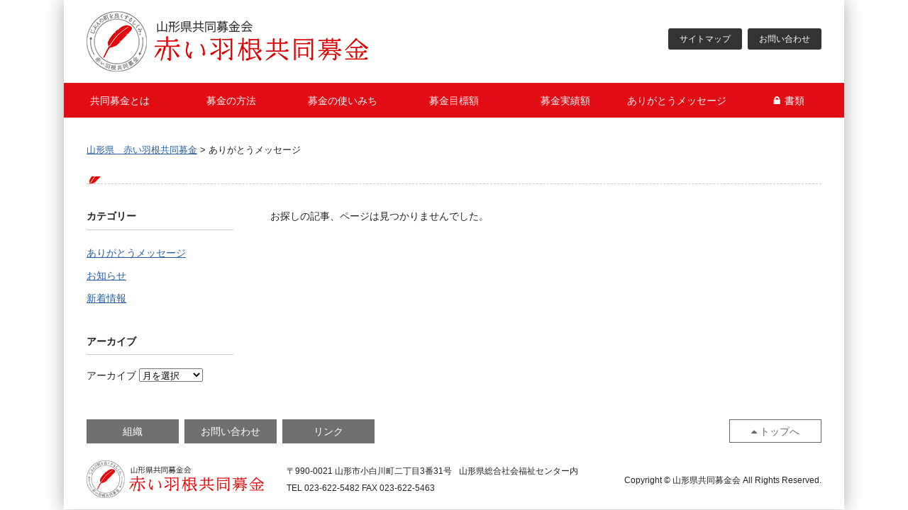

--- FILE ---
content_type: text/html; charset=UTF-8
request_url: http://akaihane-yamagata.jp/category/message?post_type=attachment
body_size: 23469
content:
<!doctype html>
<html lang="ja"
	prefix="og: https://ogp.me/ns#" >
<head>
<meta charset="UTF-8" />
<meta name="viewport" content="width=device-width, initial-scale=1">

<link rel="stylesheet" type="text/css" media="all" href="http://akaihane-yamagata.jp/hp/wp-content/themes/themes/style.css?20260117-1700" />

<link rel="stylesheet" href="https://maxcdn.bootstrapcdn.com/font-awesome/4.3.0/css/font-awesome.min.css">

		<!-- All in One SEO 4.1.4.5 -->
		<title>ありがとうメッセージ | 山形県 赤い羽根共同募金</title>
		<meta name="robots" content="noindex, max-snippet:-1, max-image-preview:large, max-video-preview:-1" />
		<link rel="canonical" href="http://akaihane-yamagata.jp/category/message" />
		<script type="application/ld+json" class="aioseo-schema">
			{"@context":"https:\/\/schema.org","@graph":[{"@type":"WebSite","@id":"http:\/\/akaihane-yamagata.jp\/#website","url":"http:\/\/akaihane-yamagata.jp\/","name":"\u5c71\u5f62\u770c\u3000\u8d64\u3044\u7fbd\u6839\u5171\u540c\u52df\u91d1","inLanguage":"ja","publisher":{"@id":"http:\/\/akaihane-yamagata.jp\/#organization"}},{"@type":"Organization","@id":"http:\/\/akaihane-yamagata.jp\/#organization","name":"\u5c71\u5f62\u770c\u3000\u8d64\u3044\u7fbd\u6839\u5171\u540c\u52df\u91d1","url":"http:\/\/akaihane-yamagata.jp\/"},{"@type":"BreadcrumbList","@id":"http:\/\/akaihane-yamagata.jp\/category\/message\/#breadcrumblist","itemListElement":[{"@type":"ListItem","@id":"http:\/\/akaihane-yamagata.jp\/#listItem","position":1,"item":{"@type":"WebPage","@id":"http:\/\/akaihane-yamagata.jp\/","name":"\u30db\u30fc\u30e0","description":"\u8d64\u3044\u7fbd\u6839\u5171\u540c\u52df\u91d1\u306f\u3001\u300c\u3058\u3076\u3093\u306e\u753a\u3092\u826f\u304f\u3059\u308b\u3057\u304f\u307f\u300d\u3068\u3057\u3066\u3001\u5c71\u5f62\u770c\u306b\u4f4f\u3080\u5168\u3066\u306e\u65b9\u304c\u3001\u4f4f\u307f\u306a\u308c\u305f\u5730\u57df\u3067\u5b89\u5fc3\u3057\u3066\u66ae\u3089\u305b\u308b\u3088\u3046\u306b\u3001\u304a\u5e74\u5bc4\u308a\u3084\u969c\u304c\u3044\u8005\u3001\u5b50\u80b2\u3066\u652f\u63f4\u306a\u3069\u3001\u3055\u307e\u3056\u307e\u306a\u5730\u57df\u798f\u7949\u306e\u8ab2\u984c\u89e3\u6c7a\u306b\u53d6\u308a\u7d44\u3080\u6c11\u9593\u56e3\u4f53\u306e\u6d3b\u52d5\u3084\u3001\u5927\u898f\u6a21\u707d\u5bb3\u6642\u306e\u30dc\u30e9\u30f3\u30c6\u30a3\u30a2\u6d3b\u52d5\u652f\u63f4\u306e\u305f\u3081\u306b\u4f7f\u308f\u308c\u307e\u3059\u3002\u5bc4\u4ed8\u306f\u8ab0\u3067\u3082\u6c17\u8efd\u306b\u53c2\u52a0\u3067\u304d\u308b\u30dc\u30e9\u30f3\u30c6\u30a3\u30a2\u6d3b\u52d5\u3067\u3059\u3002\u305c\u3072\u3001\u7686\u69d8\u306e\u3054\u5354\u529b\u3068\u3054\u652f\u63f4\u3092\u304a\u9858\u3044\u3044\u305f\u3057\u307e\u3059\u3002","url":"http:\/\/akaihane-yamagata.jp\/"},"nextItem":"http:\/\/akaihane-yamagata.jp\/category\/message#listItem"},{"@type":"ListItem","@id":"http:\/\/akaihane-yamagata.jp\/category\/message#listItem","position":2,"item":{"@type":"WebPage","@id":"http:\/\/akaihane-yamagata.jp\/category\/message","name":"\u3042\u308a\u304c\u3068\u3046\u30e1\u30c3\u30bb\u30fc\u30b8","url":"http:\/\/akaihane-yamagata.jp\/category\/message"},"previousItem":"http:\/\/akaihane-yamagata.jp\/#listItem"}]},{"@type":"CollectionPage","@id":"http:\/\/akaihane-yamagata.jp\/category\/message\/#collectionpage","url":"http:\/\/akaihane-yamagata.jp\/category\/message\/","name":"\u3042\u308a\u304c\u3068\u3046\u30e1\u30c3\u30bb\u30fc\u30b8 | \u5c71\u5f62\u770c \u8d64\u3044\u7fbd\u6839\u5171\u540c\u52df\u91d1","inLanguage":"ja","isPartOf":{"@id":"http:\/\/akaihane-yamagata.jp\/#website"},"breadcrumb":{"@id":"http:\/\/akaihane-yamagata.jp\/category\/message\/#breadcrumblist"}}]}
		</script>
		<!-- All in One SEO -->

<link rel='dns-prefetch' href='//s.w.org' />
<link rel="alternate" type="application/rss+xml" title="山形県　赤い羽根共同募金 &raquo; ありがとうメッセージ カテゴリーのフィード" href="http://akaihane-yamagata.jp/category/message/feed" />
	<style type="text/css">
	.wp-pagenavi{float:left !important; }
	</style>
  <link rel='stylesheet' id='responsive-lightbox-nivo-css'  href='http://akaihane-yamagata.jp/hp/wp-content/plugins/responsive-lightbox/assets/nivo/nivo-lightbox.min.css?ver=2.0.5' type='text/css' media='all' />
<link rel='stylesheet' id='responsive-lightbox-nivo-default-css'  href='http://akaihane-yamagata.jp/hp/wp-content/plugins/responsive-lightbox/assets/nivo/themes/default/default.css?ver=2.0.5' type='text/css' media='all' />
<link rel='stylesheet' id='hamburger.css-css'  href='http://akaihane-yamagata.jp/hp/wp-content/plugins/wp-responsive-menu/css/wpr-hamburger.css?ver=1.0' type='text/css' media='all' />
<link rel='stylesheet' id='wprmenu.css-css'  href='http://akaihane-yamagata.jp/hp/wp-content/plugins/wp-responsive-menu/css/wprmenu.css?ver=1.0' type='text/css' media='all' />
<style id='wprmenu.css-inline-css' type='text/css'>
@media only screen and ( max-width: 768px ) {
				#mg-wprm-wrap ul li {
					border-top: solid 1px rgba(255,255,255,0.05);
					border-bottom: solid 1px rgba(255,255,255,0.05);
				}
				
				#wprmenu_bar {
					background-color: #C92C2C;
				}
			
				html body div#mg-wprm-wrap .wpr_submit .icon.icon-search {
					color: #FFFFFF;
				}
				#wprmenu_bar .menu_title, #wprmenu_bar .wprmenu_icon_menu {
					color: #FFFFFF;
				}
				#wprmenu_bar .menu_title {
					font-size: 20px;
					font-weight: normal;
				}
				#mg-wprm-wrap li.menu-item a {
					font-size: 15px;
					text-transform: uppercase;
					font-weight: bold;
				}
				#mg-wprm-wrap li.menu-item-has-children ul.sub-menu a {
					font-size: 15px;
					text-transform: uppercase;
					font-weight: normal;
				}
				#mg-wprm-wrap li.current-menu-item > a {
					background: #d53f3f;
				}
				#mg-wprm-wrap li.current-menu-item > a,
				#mg-wprm-wrap li.current-menu-item span.wprmenu_icon{
					color: #FFFFFF !important;
				}
				#mg-wprm-wrap {
					background-color: #c82d2d;
				}
				.cbp-spmenu-push-toright {
					left: 80% ;
				}
				.cbp-spmenu-push-toright .mm-slideout {
					left:80% ;
				}
				.cbp-spmenu-push-toleft {
					left: -80% ;
				}
				#mg-wprm-wrap.cbp-spmenu-right,
				#mg-wprm-wrap.cbp-spmenu-left,
				#mg-wprm-wrap.cbp-spmenu-right.custom,
				#mg-wprm-wrap.cbp-spmenu-left.custom,
				.cbp-spmenu-vertical {
					width: 80%;
					max-width: 400px;
				}
				#mg-wprm-wrap ul#wprmenu_menu_ul li.menu-item a,
				div#mg-wprm-wrap ul li span.wprmenu_icon {
					color: #FFFFFF !important;
				}
				#mg-wprm-wrap ul#wprmenu_menu_ul li.menu-item a:hover {
					background: #828282;
					color: #FFFFFF !important;
				}
				div#mg-wprm-wrap ul>li:hover>span.wprmenu_icon {
					color: #FFFFFF !important;
				}
				.wprmenu_bar .hamburger-inner, .wprmenu_bar .hamburger-inner::before, .wprmenu_bar .hamburger-inner::after {
					background: #ffffff;
				}
				.wprmenu_bar .hamburger:hover .hamburger-inner, .wprmenu_bar .hamburger:hover .hamburger-inner::before,
			 .wprmenu_bar .hamburger:hover .hamburger-inner::after {
				background: #ffffff;
				}
			div.wprmenu_bar div.hamburger{padding-right: 6px !important;}
				#wprmenu_menu.left {
					width:80%;
					left: -80%;
					right: auto;
				}
				#wprmenu_menu.right {
					width:80%;
					right: -80%;
					left: auto;
				}
			
					.wprmenu_bar .hamburger {
						float: left;
					}
					.wprmenu_bar #custom_menu_icon.hamburger {
						top: 0px;
						left: 0px;
						float: left !important;
						background-color: #CCCCCC;
					}
				.custMenu #custom_menu_icon {
				display: block;
			}html { padding-top: 42px !important; }#wprmenu_bar,#mg-wprm-wrap { display: block; }
			div#wpadminbar { position: fixed; }}
</style>
<link rel='stylesheet' id='wpr_icons-css'  href='http://akaihane-yamagata.jp/hp/wp-content/plugins/wp-responsive-menu/inc/icons/style.css?ver=1.0' type='text/css' media='all' />
<link rel='stylesheet' id='wp-v-icons-css-css'  href='http://akaihane-yamagata.jp/hp/wp-content/plugins/wp-visual-icon-fonts/css/wpvi-fa4.css?ver=4.9.26' type='text/css' media='all' />
<link rel='stylesheet' id='mimetypes-link-icons-css'  href='http://akaihane-yamagata.jp/hp/wp-content/plugins/mimetypes-link-icons/css/style.php?cssvars=bXRsaV9oZWlnaHQ9MTYmbXRsaV9pbWFnZV90eXBlPXBuZyZtdGxpX2xlZnRvcnJpZ2h0PWxlZnQ&#038;ver=3.0' type='text/css' media='all' />
<link rel='stylesheet' id='wp-pagenavi-style-css'  href='http://akaihane-yamagata.jp/hp/wp-content/plugins/wp-pagenavi-style/css/css3_red.css?ver=1.0' type='text/css' media='all' />
<script type='text/javascript' src='http://akaihane-yamagata.jp/hp/wp-includes/js/jquery/jquery.js?ver=1.12.4'></script>
<script type='text/javascript' src='http://akaihane-yamagata.jp/hp/wp-includes/js/jquery/jquery-migrate.min.js?ver=1.4.1'></script>
<script type='text/javascript' src='http://akaihane-yamagata.jp/hp/wp-content/plugins/responsive-lightbox/assets/nivo/nivo-lightbox.min.js?ver=2.0.5'></script>
<script type='text/javascript' src='http://akaihane-yamagata.jp/hp/wp-content/plugins/responsive-lightbox/assets/infinitescroll/infinite-scroll.pkgd.min.js?ver=4.9.26'></script>
<script type='text/javascript'>
/* <![CDATA[ */
var rlArgs = {"script":"nivo","selector":"lightbox","customEvents":"","activeGalleries":"1","effect":"fade","clickOverlayToClose":"1","keyboardNav":"1","errorMessage":"The requested content cannot be loaded. Please try again later.","woocommerce_gallery":"0","ajaxurl":"http:\/\/akaihane-yamagata.jp\/hp\/wp-admin\/admin-ajax.php","nonce":"74160553c2"};
/* ]]> */
</script>
<script type='text/javascript' src='http://akaihane-yamagata.jp/hp/wp-content/plugins/responsive-lightbox/js/front.js?ver=2.0.5'></script>
<script type='text/javascript' src='http://akaihane-yamagata.jp/hp/wp-content/plugins/wp-responsive-menu/js/modernizr.custom.js?ver=1.0'></script>
<script type='text/javascript' src='http://akaihane-yamagata.jp/hp/wp-content/plugins/wp-responsive-menu/js/jquery.touchSwipe.min.js?ver=1.0'></script>
<script type='text/javascript'>
/* <![CDATA[ */
var wprmenu = {"zooming":"no","from_width":"768","push_width":"400","menu_width":"80","parent_click":"yes","swipe":"yes"};
/* ]]> */
</script>
<script type='text/javascript' src='http://akaihane-yamagata.jp/hp/wp-content/plugins/wp-responsive-menu/js/wprmenu.js?ver=1.0'></script>
<link rel='https://api.w.org/' href='http://akaihane-yamagata.jp/wp-json/' />
<link rel="EditURI" type="application/rsd+xml" title="RSD" href="http://akaihane-yamagata.jp/hp/xmlrpc.php?rsd" />
<link rel="wlwmanifest" type="application/wlwmanifest+xml" href="http://akaihane-yamagata.jp/hp/wp-includes/wlwmanifest.xml" /> 
<meta name="generator" content="WordPress 4.9.26" />
	<style type="text/css">
	 .wp-pagenavi
	{
		font-size:12px !important;
	}
	</style>
	</head>

<body>
<article class="container">
<header>
<h1><a href="http://akaihane-yamagata.jp/"><img src="http://akaihane-yamagata.jp/hp/wp-content/themes/themes/images/logo.png" alt="山形県共同募金会　赤い羽根共同募金"/></a></h1>

 <ul class="flex_01"><li id="menu-item-93" class="menu-item menu-item-type-post_type menu-item-object-page menu-item-93"><a href="http://akaihane-yamagata.jp/sitemap">サイトマップ</a></li>
<li id="menu-item-97" class="menu-item menu-item-type-post_type menu-item-object-page menu-item-97"><a href="http://akaihane-yamagata.jp/contact">お問い合わせ</a></li>
</ul></header>

<nav class="mainnav">
 <ul id="fade" class="dropmenu"><li id="menu-item-78" class="menu-item menu-item-type-post_type menu-item-object-page menu-item-78"><a href="http://akaihane-yamagata.jp/communitydonation">共同募金とは</a></li>
<li id="menu-item-79" class="menu-item menu-item-type-post_type menu-item-object-page menu-item-has-children menu-item-79"><a href="http://akaihane-yamagata.jp/method">募金の方法</a>
<ul class="sub-menu">
	<li id="menu-item-80" class="menu-item menu-item-type-post_type menu-item-object-page menu-item-80"><a href="http://akaihane-yamagata.jp/method/type">募金の種類</a></li>
	<li id="menu-item-81" class="menu-item menu-item-type-post_type menu-item-object-page menu-item-81"><a href="http://akaihane-yamagata.jp/method/taxsystem">税制優遇</a></li>
	<li id="menu-item-82" class="menu-item menu-item-type-post_type menu-item-object-page menu-item-82"><a href="http://akaihane-yamagata.jp/method/awards">表彰、感謝状</a></li>
	<li id="menu-item-644" class="menu-item menu-item-type-post_type menu-item-object-page menu-item-644"><a href="http://akaihane-yamagata.jp/method/donation">受配者指定寄付金</a></li>
</ul>
</li>
<li id="menu-item-84" class="menu-item menu-item-type-post_type menu-item-object-page menu-item-84"><a href="http://akaihane-yamagata.jp/use">募金の使いみち</a></li>
<li id="menu-item-85" class="menu-item menu-item-type-post_type menu-item-object-page menu-item-85"><a href="http://akaihane-yamagata.jp/goal">募金目標額</a></li>
<li id="menu-item-86" class="menu-item menu-item-type-post_type menu-item-object-page menu-item-86"><a href="http://akaihane-yamagata.jp/performance">募金実績額</a></li>
<li id="menu-item-145" class="menu-item menu-item-type-taxonomy menu-item-object-category current-menu-item menu-item-145"><a href="http://akaihane-yamagata.jp/category/message">ありがとうメッセージ</a></li>
<li id="menu-item-1143" class="menu-item menu-item-type-post_type menu-item-object-page menu-item-1143"><a href="http://akaihane-yamagata.jp/document">🔒 書類</a></li>
</ul></nav>
<div id="page" class="ordinal ">
<div class="breadcrumbs">
    <!-- Breadcrumb NavXT 6.2.0 -->
<span property="itemListElement" typeof="ListItem"><a property="item" typeof="WebPage" title="Go to 山形県　赤い羽根共同募金." href="http://akaihane-yamagata.jp" class="home"><span property="name">山形県　赤い羽根共同募金</span></a><meta property="position" content="1"></span> &gt; ありがとうメッセージ</div>
<h2></h2>
<div class="ord">
<aside><div class="widget"><h4 class="title">カテゴリー</h4>		<ul>
	<li class="cat-item cat-item-6 current-cat"><a href="http://akaihane-yamagata.jp/category/message" >ありがとうメッセージ</a>
</li>
	<li class="cat-item cat-item-7"><a href="http://akaihane-yamagata.jp/category/information" >お知らせ</a>
</li>
	<li class="cat-item cat-item-1"><a href="http://akaihane-yamagata.jp/category/news" >新着情報</a>
</li>
		</ul>
</div><div class="widget"><h4 class="title">アーカイブ</h4>		<label class="screen-reader-text" for="archives-dropdown-2">アーカイブ</label>
		<select id="archives-dropdown-2" name="archive-dropdown" onchange='document.location.href=this.options[this.selectedIndex].value;'>
			
			<option value="">月を選択</option>
				<option value='http://akaihane-yamagata.jp/2025/12'> 2025年12月 </option>
	<option value='http://akaihane-yamagata.jp/2025/11'> 2025年11月 </option>
	<option value='http://akaihane-yamagata.jp/2025/09'> 2025年9月 </option>
	<option value='http://akaihane-yamagata.jp/2025/08'> 2025年8月 </option>
	<option value='http://akaihane-yamagata.jp/2025/03'> 2025年3月 </option>
	<option value='http://akaihane-yamagata.jp/2024/12'> 2024年12月 </option>
	<option value='http://akaihane-yamagata.jp/2024/10'> 2024年10月 </option>
	<option value='http://akaihane-yamagata.jp/2024/08'> 2024年8月 </option>
	<option value='http://akaihane-yamagata.jp/2024/07'> 2024年7月 </option>
	<option value='http://akaihane-yamagata.jp/2024/06'> 2024年6月 </option>
	<option value='http://akaihane-yamagata.jp/2024/03'> 2024年3月 </option>
	<option value='http://akaihane-yamagata.jp/2024/02'> 2024年2月 </option>
	<option value='http://akaihane-yamagata.jp/2023/10'> 2023年10月 </option>
	<option value='http://akaihane-yamagata.jp/2023/09'> 2023年9月 </option>
	<option value='http://akaihane-yamagata.jp/2023/08'> 2023年8月 </option>
	<option value='http://akaihane-yamagata.jp/2023/03'> 2023年3月 </option>
	<option value='http://akaihane-yamagata.jp/2023/01'> 2023年1月 </option>
	<option value='http://akaihane-yamagata.jp/2022/12'> 2022年12月 </option>
	<option value='http://akaihane-yamagata.jp/2022/10'> 2022年10月 </option>
	<option value='http://akaihane-yamagata.jp/2022/09'> 2022年9月 </option>
	<option value='http://akaihane-yamagata.jp/2022/08'> 2022年8月 </option>
	<option value='http://akaihane-yamagata.jp/2022/06'> 2022年6月 </option>
	<option value='http://akaihane-yamagata.jp/2022/05'> 2022年5月 </option>
	<option value='http://akaihane-yamagata.jp/2022/04'> 2022年4月 </option>
	<option value='http://akaihane-yamagata.jp/2022/03'> 2022年3月 </option>
	<option value='http://akaihane-yamagata.jp/2022/01'> 2022年1月 </option>
	<option value='http://akaihane-yamagata.jp/2021/12'> 2021年12月 </option>
	<option value='http://akaihane-yamagata.jp/2021/08'> 2021年8月 </option>
	<option value='http://akaihane-yamagata.jp/2021/07'> 2021年7月 </option>
	<option value='http://akaihane-yamagata.jp/2021/05'> 2021年5月 </option>
	<option value='http://akaihane-yamagata.jp/2021/04'> 2021年4月 </option>
	<option value='http://akaihane-yamagata.jp/2021/03'> 2021年3月 </option>
	<option value='http://akaihane-yamagata.jp/2021/01'> 2021年1月 </option>
	<option value='http://akaihane-yamagata.jp/2020/12'> 2020年12月 </option>
	<option value='http://akaihane-yamagata.jp/2020/10'> 2020年10月 </option>
	<option value='http://akaihane-yamagata.jp/2020/09'> 2020年9月 </option>
	<option value='http://akaihane-yamagata.jp/2020/08'> 2020年8月 </option>
	<option value='http://akaihane-yamagata.jp/2020/06'> 2020年6月 </option>
	<option value='http://akaihane-yamagata.jp/2020/05'> 2020年5月 </option>
	<option value='http://akaihane-yamagata.jp/2020/04'> 2020年4月 </option>
	<option value='http://akaihane-yamagata.jp/2020/03'> 2020年3月 </option>
	<option value='http://akaihane-yamagata.jp/2020/01'> 2020年1月 </option>
	<option value='http://akaihane-yamagata.jp/2019/09'> 2019年9月 </option>
	<option value='http://akaihane-yamagata.jp/2019/07'> 2019年7月 </option>
	<option value='http://akaihane-yamagata.jp/2019/06'> 2019年6月 </option>
	<option value='http://akaihane-yamagata.jp/2019/04'> 2019年4月 </option>
	<option value='http://akaihane-yamagata.jp/2019/02'> 2019年2月 </option>
	<option value='http://akaihane-yamagata.jp/2018/12'> 2018年12月 </option>
	<option value='http://akaihane-yamagata.jp/2018/10'> 2018年10月 </option>
	<option value='http://akaihane-yamagata.jp/2018/09'> 2018年9月 </option>
	<option value='http://akaihane-yamagata.jp/2018/07'> 2018年7月 </option>
	<option value='http://akaihane-yamagata.jp/2018/05'> 2018年5月 </option>
	<option value='http://akaihane-yamagata.jp/2017/11'> 2017年11月 </option>

		</select>
		</div></aside>
<div id="main">
<dl class="cate_post">
お探しの記事、ページは見つかりませんでした。</dl>
<div class="num"></div>
</div>
</div>
</div>
<footer class="wrapper">
<nav>

 <ul class="flex_01"><li id="menu-item-118" class="menu-item menu-item-type-post_type menu-item-object-page menu-item-118"><a href="http://akaihane-yamagata.jp/organization">組織</a></li>
<li id="menu-item-120" class="menu-item menu-item-type-post_type menu-item-object-page menu-item-120"><a href="http://akaihane-yamagata.jp/contact">お問い合わせ</a></li>
<li id="menu-item-119" class="menu-item menu-item-type-post_type menu-item-object-page menu-item-119"><a href="http://akaihane-yamagata.jp/link">リンク</a></li>
</ul><div class="pagetop"><a href="#">トップへ</a></div>
</nav>
<div class="bottom">
<img src="http://akaihane-yamagata.jp/hp/wp-content/themes/themes/images/logo.png" alt="山形県共同募金会　赤い羽根共同募金"/>
<ul class="ft_ad">
<li>〒990-0021  山形市小白川町二丁目3番31号<span>山形県総合社会福祉センター内</span></li>
<li>TEL 023-622-5482 FAX 023-622-5463</li>
</ul>
<div class="copy">Copyright &copy; 山形県共同募金会 All Rights Reserved.</div>
</div>
</footer>
</article>
				<div id="wprmenu_bar" class="wprmenu_bar bodyslide left">
					<div class="hamburger hamburger--slider">
  						<span class="hamburger-box">
    						<span class="hamburger-inner"></span>
  						</span>
					</div>
					<div class="menu_title">
														<a href="http://akaihane-yamagata.jp">メニュー</a>
																		</div>
				</div>
			
			<div class="cbp-spmenu cbp-spmenu-vertical cbp-spmenu-left default " id="mg-wprm-wrap">
								<ul id="wprmenu_menu_ul">
					<li id="menu-item-179" class="menu-item menu-item-type-custom menu-item-object-custom menu-item-home menu-item-179"><a href="http://akaihane-yamagata.jp/">ホーム</a></li>
<li id="menu-item-180" class="menu-item menu-item-type-post_type menu-item-object-page menu-item-180"><a href="http://akaihane-yamagata.jp/communitydonation">共同募金とは</a></li>
<li id="menu-item-198" class="menu-item menu-item-type-custom menu-item-object-custom menu-item-has-children menu-item-198"><a href="#">募金方法</a>
<ul class="sub-menu">
	<li id="menu-item-197" class="menu-item menu-item-type-post_type menu-item-object-page menu-item-197"><a href="http://akaihane-yamagata.jp/method">募金の方法</a></li>
	<li id="menu-item-182" class="menu-item menu-item-type-post_type menu-item-object-page menu-item-182"><a href="http://akaihane-yamagata.jp/method/type">募金の種類</a></li>
	<li id="menu-item-183" class="menu-item menu-item-type-post_type menu-item-object-page menu-item-183"><a href="http://akaihane-yamagata.jp/method/taxsystem">税制優遇</a></li>
	<li id="menu-item-184" class="menu-item menu-item-type-post_type menu-item-object-page menu-item-184"><a href="http://akaihane-yamagata.jp/method/awards">表彰、感謝状</a></li>
</ul>
</li>
<li id="menu-item-186" class="menu-item menu-item-type-post_type menu-item-object-page menu-item-186"><a href="http://akaihane-yamagata.jp/use">募金の使いみち</a></li>
<li id="menu-item-187" class="menu-item menu-item-type-post_type menu-item-object-page menu-item-187"><a href="http://akaihane-yamagata.jp/goal">募金目標額</a></li>
<li id="menu-item-188" class="menu-item menu-item-type-post_type menu-item-object-page menu-item-188"><a href="http://akaihane-yamagata.jp/performance">募金実績額</a></li>
<li id="menu-item-196" class="menu-item menu-item-type-taxonomy menu-item-object-category current-menu-item menu-item-196"><a href="http://akaihane-yamagata.jp/category/message">ありがとうメッセージ</a></li>
<li id="menu-item-1144" class="menu-item menu-item-type-post_type menu-item-object-page menu-item-1144"><a href="http://akaihane-yamagata.jp/document">🔒 書類</a></li>
<li id="menu-item-194" class="menu-item menu-item-type-post_type menu-item-object-page menu-item-194"><a href="http://akaihane-yamagata.jp/sitemap">サイトマップ</a></li>
																
				</ul>
			</div>
			<script type='text/javascript'>
/* <![CDATA[ */
var i18n_mtli = {"hidethings":"1","enable_async":"","enable_async_debug":"","avoid_selector":".wp-caption"};
/* ]]> */
</script>
<script type='text/javascript' src='http://akaihane-yamagata.jp/hp/wp-content/plugins/mimetypes-link-icons/js/mtli-str-replace.min.js?ver=3.1.0'></script>
<script type='text/javascript' src='http://akaihane-yamagata.jp/hp/wp-includes/js/wp-embed.min.js?ver=4.9.26'></script>
</body>
</html>

--- FILE ---
content_type: text/css
request_url: http://akaihane-yamagata.jp/hp/wp-content/themes/themes/style.css?20260117-1700
body_size: 19391
content:
/*
 Theme Name: akaihane yamagata
 Theme URI: #
 Description: akaihane yamagata
 Author: akaihane yamagata
 Author URI: #
 */
body {
	font-family: "ヒラギノ角ゴ Pro W3", "Hiragino Kaku Gothic Pro", "メイリオ", Meiryo, Osaka, "ＭＳ Ｐゴシック", "MS PGothic", sans-serif;
	margin: 0;
	padding: 0;
	font-size: 0.9rem;
	background-color: #fff;
	color: #222;
	line-height: 1.5rem;
}
html, body, div, span, h1, h2, h3, h4, h5, h6,p, blockquote, address, em, img, dl, dt, dd, ol, ul, li, figure, fieldset, form, label, legend, table, caption, tbody, tfoot, thead, article, aside, footer, header, menu, nav, section, summary, address {
padding: 0;
margin: 0;
border: 0;
outline: 0;
}
*{
box-sizing : border-box;
}
h1, h2, h3, h4, h5, h6 {
font-weight: normal;
}
ol, ul {
list-style: none;
}
img {
max-width: 100%;
height: auto;
vertical-align: bottom;
}
a {
text-decoration: none;
color: #444;
opacity: 1;
transition: 0.1s linear;
outline:none;
}
a:hover {
color:#999;
}
a img {
opacity: 1;
-webkit-transition: opacity 0.1s linear;
-webkit-transform-origin: 50% 50%;
}
a img:hover {
opacity: 0.8;
filter: alpha(opacity=80);
}
p {
margin-bottom: 1rem;
}
table {
border-collapse: collapse;
}
td,th {
	padding: .5rem;
	border: 1px solid #cccccc;
}
article {
padding-top: 1rem;
overflow: hidden;
}
#top_contents,#page {
margin: 2rem 0 0;
padding: 0 2rem;
line-height: 1.7rem;
}
.container {
	width: 100%;
	max-width: 1100px;
	margin: 0 auto;
	overflow: hidden;
	-webkit-box-shadow: 0px 0px 25px #ABABAB;
	box-shadow: 0px 0px 25px #ABABAB;
}
.wrapper {
	width: 100%;
	max-width: 1100px;
	margin-left: auto;
	overflow: hidden;
}

.flex_01 {
display: -webkit-flex;
display: flex;
}
.flex_02 {
display:-webkit-box;/*--- Androidブラウザ用 ---*/
display:-ms-flexbox;/*--- IE10 ---*/
display: -webkit-flex;/*--- safari（PC）用 ---*/
display:flex;
-webkit-box-pack:justify;/*--- Androidブラウザ用 ---*/
-ms-flex-pack:justify;/*--- IE10 ---*/
-webkit-justify-content:space-between;/*--- safari（PC）用 ---*/
justify-content:space-between;
}
.breadcrumbs {
overflow: hidden;
margin-bottom: 1.5rem;
font-size: .8rem;
display: table;
}
.breadcrumbs li {
margin-right: .5rem;
display: inline-table;
}
#page a{
	color: #2760A4;
	text-decoration: underline;
}
#page a:hover {
color: #E20C14;
}

.breadcrumbs li a:hover {
color: #E20C14;
}
#page h2 {
margin-bottom: 2rem;
	padding: .3rem 0 .3rem 2rem;
	font-weight: bold;
	color: #444;
	background-image: url(images/h2_bg.png);
	background-position: left center;
	background-repeat: no-repeat;
	border-bottom: 1px dashed #ccc;
}
#page h3 {
	margin: 1.5rem 0 1rem;
	padding: .5rem 0 .5rem .8rem;
	font-size: 1rem;
	font-weight: bold;
	color: #444;
	border-left: 8px solid #E20C14;
	border-bottom: 1px solid #ccc;
	background-image: -webkit-linear-gradient(270deg,rgba(255,255,255,1.00) 5.70%,rgba(225,225,225,1.00) 100%);
	background-image: -moz-linear-gradient(270deg,rgba(255,255,255,1.00) 5.70%,rgba(225,225,225,1.00) 100%);
	background-image: -o-linear-gradient(270deg,rgba(255,255,255,1.00) 5.70%,rgba(225,225,225,1.00) 100%);
	background-image: linear-gradient(180deg,rgba(255,255,255,1.00) 5.70%,rgba(225,225,225,1.00) 100%);
}
#page h3:first-child {
margin-top: 0;
}
#page h4 {
margin-bottom: .3rem;
padding-bottom: .3rem;
	font-size: .9rem;
	font-weight: bold;
	border-bottom: 1px solid #ccc;
}
#page .ptn01 dt,#page .ptn02 dt {
padding: .8rem 0;
float: left;
font-weight: bold;
}
#page .ptn01 dd {
	padding: .8rem 0 .8rem 20rem;
	border-bottom: 1px dotted #ccc;
}
#page .ptn02 dd {
	padding: .8rem 0 .8rem 8rem;
	border-bottom: 1px dotted #ccc;
}
#page .ptn01 dd:last-child,#page .ptn02 dd:last-child {
	border: none;
}
#main {
width: 75%;
float: right;
}

/*aside*/
aside {
width: 20%;
float: left;
}
aside .sidenav li a{
	margin-bottom: 2px;
	padding: 1rem 0 1rem 1rem;
	display: block;
	color: #333 !important;
	background-color: #ECECEC;
	border-left: 5px solid #ccc;
	text-decoration: none !important;
}
aside .sidenav li a:before {
margin-right: .5rem;
	content: " \f105";
	font-family: FontAwesome;
}
aside .sidenav li a:hover{
	background-color: #D7D7D7;
}
aside .sidenav .current-menu-item a{
color: #ffffff !important;
background-color: #E20C14;
}
aside .sidenav .current-menu-item a:hover{
color: #fff !important;
background-color: #333333;
}
aside .widget .title{
margin-bottom: 1rem !important;
}
aside .widget ul {
margin-bottom: 2rem;
line-height: 2rem;
}
aside .widget li a {
display: block;
} 

/*header*/
header {
padding: 0 2rem;
}
header,#information,#donation,#banner,#twitter{
	overflow: hidden;
	}
/*header*/
header h1 {
float: left;
}
header ul {
margin-top: 1.5rem;
font-size: .75rem;
float: right;
}
header li a {
	margin-left: .5rem;
	padding: .2rem 1rem;
	display: block;
	color: #fff;
	background-color: #333;
	border-radius: 3px;
}
header li a:hover {
color: #fff;
background-color: #999;
}
/*dropmenu*/
.mainnav {
	max-width: 1100px;
	margin: auto;
}
.dropmenu {
 *zoom: 1;
	list-style-type: none;
	width: 100%;
	margin: auto;
	padding: 0;
}
.dropmenu:before, .dropmenu:after {
	content: "";
	display: table;
}
.dropmenu:after {
	clear: both;
}
.dropmenu li {
	position: relative;
	width: 14.285%;
	float: left;
	margin: 0;
	padding: 0;
	text-align: center;
}
.dropmenu li a {
	display: block;
	margin: 0;
	padding: 1.1rem 0;
	background-color: #E20C14;
	color: #fff;
	font-size: .9rem;
	line-height: 1;
	text-decoration: none;
}
.dropmenu li ul {
	list-style: none;
	position: absolute;
	top: 100%;
	left: 0;
	margin: 0;
	padding: 0;
}
.dropmenu li ul li {
	width: 120%;
}
.dropmenu li ul li a {
	padding: 1rem;
	background: rgba(45,45,45,0.90);
	text-align: left;
}
.dropmenu li:hover > a {
	background: #F32E36;
}
.dropmenu li a:hover {
	background: rgba(45,45,45,1);
}
#fade {
margin: 1rem 0 0;
position: relative; z-index: 6;
}
#fade li ul{
  opacity: 0;
  visibility: hidden;
  transition: .3s;
}
#fade li:hover ul{
  visibility: visible;
  opacity: 1;
}
#information {
margin-bottom: 3rem;
}
#information h2 {
	margin-bottom: 1rem;
	padding: .2rem 0 .5rem 2em;
	position:relative;
	border-bottom: 2px solid #666;
	font-size: 1.1rem;
	background-image: url(images/h2_bg.png);
	background-repeat: no-repeat;
	background-position: left 0rem;
}
#information dl {
padding: .5rem;
}
/*information*/
#information .news, #information .blog, #donation .goal , #donation .performance{
width: 48%;
overflow: hidden;
}
#information dd {
font-weight: bold;
}
#information .news, #donation .goal{
float: left;
}
#information .blog, #donation .performance{
float: right;
}
#information dl a:hover{
	color: #444;
}
#information dl:hover {
	background-color: #F4F4F4;
	cursor: pointer;
}
#information .past {
	display: block;
	overflow: hidden;
	clear: both;
}
#information .past a {
	margin-top: 1rem;
	padding: .2rem 1.5rem;
	float: right;
	display: block;
	background-color: #515151;
	color: #FFF;
	font-size: .75rem;
}
#information .past a:before {
margin-right: .5rem;
	content: " \f0da";
	font-family: FontAwesome;
}
#information .past a:hover {
background-color: #2D2D2D;
}
#information .blog img {
width: 50%;
margin-right: .5rem;
float:left;
}
#information .blog .title{
font-size: 1rem;
margin-bottom: .8rem;
font-weight: bold;
}
#information .blog a,#information .blog a:hover{
color:#444;
}
#information .blog .wrap:hover {
background-color: #F4F4F4;
}
#information .blog .past a{
color:#fff;
}
#information .blog a img:hover {
opacity: 1;
filter: alpha(opacity=100);
}
#information .blog span {
	margin-left: .5rem;
	padding: 0 .5rem;
	color: #E20C14;
	font-size: .8rem;
}

/*donation*/
#donation h4 {
	padding: .3rem;
	font-size: 1.1rem;
	font-weight: bold;
	color: #FFF;
}
#donation {
margin-bottom: 3rem;
}
#donation .goal h4 {
background-color: #E20C14;
}
#donation .performance h4 {
	background-color: #707070;
}
#donation dl {
padding: .3rem;
line-height: 3rem;
border-bottom: 1px dashed #666;
overflow: hidden;
}
#donation dl:last-child{
border-bottom: 2px solid  #666;
}
#donation dt {
width: 50%;
float: left;
}
#donation dt span {
color: #E20C14;
}
#donation dd {
width: 50%;
float: right;
text-align: right;
font-weight: bold;
}
#donation .fr {
font-size: 1.3rem;
color: #E20C14;
}

/*twitter*/
#twitter{
margin: 0 20% 3rem;
}

a.btn_04 {
	display: block;
	text-align: center;
	vertical-align: middle;
	text-decoration: none;
	width: 250px;
	margin: auto;
	padding: 1rem 2rem;
	font-weight: bold;
	border: 2px solid #27acd9;
	background: #27acd9;
	color: #fff;
	border-radius: 100vh;
	transition: 0.5s;
}
a.btn_04:hover {
	color: #27acd9;
	background: #fff;
}








/*banner*/
#banner li{
margin-right: 1.5rem;
}
#banner .flex_01 {
 display: flex;
  justify-content: center;
}
/*taxsystem*/
.taxsystem dl {
margin-bottom: 2rem;
}
.taxsystem p,.awards p,.donation p{
margin-bottom: 1rem;
}
.taxsystem dt {
margin-bottom: .5rem;
font-weight: bold;
}
.taxsystem dd {
margin-left: 1rem;
font-size: 95%;
text-align: justify;
text-justify: inter-ideograph;
}

/*awards*/
.awards table,.goal table,.performance table {
width: 100%;
margin-bottom: 1rem;
}

/*use*/
.use ul,.goal table {
margin-bottom: 3rem;
}

/*goal*/
.goal caption,.performance caption {
text-align: right;
}
.goal th,.performance th,.performance th{
text-align: left;
font-weight: normal;
background: #E8E8E8;
}
.goal .tbl1 td,.performance .tbl1 td{
width: 50%;
text-align: right;
}
.goal .tbl2 th,.performance .tbl2 th {
text-align: center;
}
.goal .tbl2 td,
.performance .tbl2 td{
width: 25%;
text-align: right;
}
.goal .tbl2 td:nth-child(4n+1),
.performance .tbl2 td:nth-child(4n+1) {
text-align: left;
}

/*contact*/
.contact ul {
margin: 0 0 2rem 1rem;
line-height: 1.8rem;
}
.contact iframe {
width: 100%;
height: 300px;
}

/*organization*/
.organization .greeting{
margin-bottom: 3rem;
}
.organization ul{
margin-left: 1rem;
}

/*link*/
.link .list {
margin-left: 1rem;
line-height: 2rem;
}
.link .list li:before {
margin-right: .5rem;
	content: " \f0c1";
	font-family: FontAwesome;
}

/*post*/
.cate_post {
}
img.centered {
	display: block;
	margin-left: auto;
	margin-right: auto;
	}
 
img.alignright {
	padding: 4px;
	margin: 0 0 2px 10px;
	display: inline;
	}
 
img.alignleft {
	padding: 4px;
	margin: 0 10px 2px 0;
	display: inline;
	}
 
.alignright {
	float: right;
	}
 
.alignleft {
	float: left;
	}
.cate_post dt,.cate_post dd {
padding: .7rem;
border-bottom: 1px dotted #cccccc;
}
.cate_post dt{
float: left;
}
.cate_post dd {
padding-left: 11rem;
}
.cate_post dd a{
display: block;
}
.post .date {
padding-top: 2rem;
display: block;
clear: both;
text-align: right;
font-size: .8rem;
}
.postnav {
margin-top:3rem; 
overflow: hidden;
}
.postnav ul{
display: table;
}
.postnav li {
width: 50%;
display: inline-table;
text-align: center;
}
/*footer*/
footer {
	padding: 3rem 2rem 1rem;
	overflow: hidden;
	clear: both;
}
footer nav {
	overflow: hidden;
}
footer nav ul {
float: left;
}
footer nav .flex_01 a{
	width: 130px;
	margin: 0 .5rem 0 0;
	padding: .3rem 0;
	display: block;
	text-align: center;
	background-color: #707070;
	color: #FFFFFF;
}
footer nav .flex_01 a:hover{
	background-color: #4B4B4B;
}
footer nav .pagetop {
overflow: hidden;
}
footer nav .pagetop a{
	width: 130px;
	padding: .2rem 0;
	float: right;
	display: block;
	text-align: center;
	color: #666;
	border: 1px solid #666;
}
footer nav .pagetop a:before {
margin-right: .3rem;
	content: " \f0d8";
	font-family: FontAwesome;
}
footer nav .pagetop a:hover{
background-color: #CCC;
}
footer .ft_ad span{
margin-left: .6rem;
}
footer .bottom {
margin-top: 1.5rem;
font-size: .75rem;
overflow: hidden;
}
footer .bottom img {
float: left;
width: 250px;
}
footer .bottom ul {
margin: .2rem 0 0 2rem;
float: left;
}
footer .bottom .copy {
margin: 1rem 0 0;
float: right;
}






@media (max-width: 768px) {
html, body, div, span, h1, h2, h3, h4, h5, h6, p, blockquote, address, em, img, dl, dt, dd, ol, ul, li, figure, fieldset, form, label, legend, table, caption, tbody, tfoot, thead, article, aside, footer, header, menu, nav, section, summary {
	font-family: Verdana, Roboto, "Droid Sans", "游ゴシック", YuGothic, "メイリオ", Meiryo, "ヒラギノ角ゴ ProN W3", "Hiragino Kaku Gothic ProN", "ＭＳ Ｐゴシック", sans-serif;
	font-size: 0.95rem;
}

article {
padding-top: 1rem;
}
#top_contents,#page {
width: 95%;
margin: 1.5rem auto 0 !important;
padding: 0;
}
.container {
	box-shadow: none;
}
.breadcrumbs {
overflow: hidden;
margin-bottom: 1.5rem;
font-size: .8rem;
display: table;
}
.breadcrumbs li {
margin-right: .5rem;
display: inline-table;
}
.breadcrumbs li a:hover {
color: #E20C14;
}
#page a{
	color: #2760A4;
	text-decoration: underline;
}
#page a:hover {
color: #E20C14;
}
#page h2 {
margin-bottom: 2rem;
	padding: .3rem 0 .3rem 2rem;
	font-weight: bold;
	color: #444;
	background-image: url(images/h2_bg.png);
	background-position: left center;
	background-repeat: no-repeat;
	border-bottom: 1px dashed #ccc;
}
#page h3 {
	margin: 1.5rem 0 1rem;
	padding: .5rem 0 .5rem .8rem;
	font-size: 1rem;
	font-weight: bold;
	color: #444;
	border-left: 8px solid #E20C14;
	border-bottom: 1px solid #ccc;
	background-image: -webkit-linear-gradient(270deg,rgba(255,255,255,1.00) 5.70%,rgba(225,225,225,1.00) 100%);
	background-image: -moz-linear-gradient(270deg,rgba(255,255,255,1.00) 5.70%,rgba(225,225,225,1.00) 100%);
	background-image: -o-linear-gradient(270deg,rgba(255,255,255,1.00) 5.70%,rgba(225,225,225,1.00) 100%);
	background-image: linear-gradient(180deg,rgba(255,255,255,1.00) 5.70%,rgba(225,225,225,1.00) 100%);
}
#page h3:first-child {
margin-top: 0;
}
#page h4 {
margin-bottom: .3rem;
padding-bottom: .3rem;
	font-size: .9rem;
	font-weight: bold;
	border-bottom: 1px solid #ccc;
}
#page .ptn01 dt,#page .ptn02 dt {
padding: .8rem 0 0;
float: none;
font-weight: bold;
}
#page .ptn01 dd,#page .ptn02 dd {
padding: .8rem 0 0;
}


/*aside*/
#main,aside {
width: 100%;
float: none;
}
aside .sidenav {
margin-bottom: 1.5rem;
display:flex;
flex-wrap: wrap;
}
aside .sidenav li a{
margin: 2px;
padding: .7rem;
color: #333 !important;
border: none;
border-radius: 7px;
}
aside .widget .title{
margin-bottom: 1rem !important;
}
aside .widget ul {
margin-bottom: 2rem;
line-height: 2rem;
}
aside .widget li a {
display: block;
} 

/*ord*/
.ord {
display: flex; 
flex-direction: column;
}
.ord #main {
margin-bottom: 1rem;
order: 1;
}
.ord aside {
order: 2;
}

/*header*/
header .flex_01 ,.mainnav {
display: none;
}
header h1 {
margin-bottom: 1rem;
}
#information {
margin-bottom: 2rem;
}
#information h2 {
	margin-bottom: 1rem;
	padding: .2rem 0 .5rem 2em;
	position:relative;
	border-bottom: 2px solid #666;
	font-size: 1.1rem;
	background-image: url(images/h2_bg.png);
	background-repeat: no-repeat;
	background-position: left 0rem;
}
#information dl {
padding: .5rem;
}
/*information*/
#information .news, #information .blog, #donation .goal, #donation .performance{
width: 100%;
margin-bottom: 1rem;
overflow: hidden;
float: none;
}

#information dl a:hover{
	color: #444;
}
#information dl:hover {
	background-color: #F4F4F4;
	cursor: pointer;
}
#information .past {
	display: block;
	overflow: hidden;
	clear: both;
}
#information .past a {
width: 180px;
	margin: 1rem auto;
	padding: .5rem 0;
	float: none;
text-align: center;
font-size: .8rem;
}
#information .past a:before {
margin-right: .5rem;
	content: " \f0da";
	font-family: FontAwesome;
}
#information .past a:hover {
background-color: #2D2D2D;
}
#information .blog img {
width: 50%;
margin-right: .5rem;
float:left;
}
#information .blog .title{
font-size: 1rem;
margin-bottom: .8rem;
font-weight: bold;
}
#information .blog a,#information .blog a:hover{
color:#444;
}
#information .blog .wrap:hover {
background-color: #F4F4F4;
}
#information .blog .past a{
color:#fff;
}
#information .blog a img:hover {
opacity: 1;
filter: alpha(opacity=100);
}
#information .blog span {
	margin-left: .5rem;
	padding: 0 .5rem;
	color: #E20C14;
	font-size: .9rem;
}

/*donation*/
#donation h3 {
	padding: .3rem;
	font-weight: bold;
	color: #FFF;
}
#donation {
margin-bottom: 3rem;
}
#donation .goal h3 {
background-color: #E20C14;
}
#donation .goal h3 {
	background-color: #E20C14;
}
#donation .performance h3 {
	background-color: #707070;
}
#donation dl {
padding: .3rem;
line-height: 3rem;
border-bottom: 1px dashed #666;
overflow: hidden;
}
#donation dl:last-child{
border-bottom: 2px solid  #666;
}
#donation dt,#donation dd {
width: 100%;
float: none;
text-align: center;
}
/*twitter*/
#twitter{
margin: 0 0 3rem;
}



/*banner*/
#banner li{
margin-right: .2rem;
}

/*taxsystem*/
.taxsystem dl {
margin-bottom: 2rem;
}
.taxsystem p,.awards p,.donation p{
margin-bottom: 1rem;
}
.taxsystem dt {
margin-bottom: .5rem;
font-weight: bold;
}
.taxsystem dd {
margin-left: 1rem;
font-size: 95%;
text-align: justify;
text-justify: inter-ideograph;
}

/*awards*/
.awards table,.goal table,.performance table {
width: 100%;
margin-bottom: 1rem;
}

/*use*/
.use ul,.goal table {
margin-bottom: 3rem;
}

/*goal*/
.goal caption,.performance caption {
text-align: left ;
display: block;
}
.goal .tbl1 td,.performance .tbl1 td{
width: auto;
text-align: right;
}
.tbl2 {
display: block;
position: relative;
}
.tbl2 thead {
display: block;
float: left;
}
.tbl2 tbody {
display: block;
width: auto;
position: relative;
overflow-x: auto;
white-space: nowrap;
-webkit-overflow-scrolling: touch;
}
.tbl2 th,
.tbl2 td {
 display: block;
}
.tbl2 tr {
display: inline-block;
}
.tbl2 tbody tr {
margin-right:-6px;
}
.goal .tbl2 td,
.performance .tbl2 td{
width: auto;
}


/*contact*/
.contact ul {
margin: 0 0 2rem 1rem;
line-height: 1.8rem;
}
.contact iframe {
width: 100%;
height: 300px;
}

/*organization*/
.organization .greeting{
margin-bottom: 3rem;
}
.organization ul{
margin-left: 1rem;
}

/*link*/
.link .list {
margin-left: 1rem;
line-height: 2rem;
}
.link .list li:before {
margin-right: .5rem;
	content: " \f0c1";
	font-family: FontAwesome;
}

/*post*/

img.alignright {
	padding: 0 0 10px 0;
	margin: 0 auto;
	display: block;
	}
 
img.alignleft {
	padding: 0 0 10px 0;
	margin: 0 auto;
	display: block;
	}
.alignright {
	float: none;
	}
 
.alignleft {
	float: none;
	}
.cate_post dt {
padding: 0;
border: none;
}
.cate_post dd {
margin: 0 0 1rem 0;
padding: 0 0 .8rem .5rem;
}

.cate_post dt{
float: none;
}
.cate_post dd {
padding-left: 0;
}
.cate_post dd a{
display: block;
}
.cate_post dd a:hover{
background: #DCDCDC;
}
.post .date {
margin-top: 1.5rem;
text-align: right;
font-size: .8rem;
}
.postnav {
margin-top:3rem; 
overflow: hidden;
}
.postnav ul{
display: table;
}
.postnav li {
width: 50%;
display: inline-table;
text-align: center;
}
/*footer*/
footer {
width: 95%;
margin: 2rem auto 0;
padding: 0;
	overflow: hidden;
	clear: both;
}
footer nav {
	overflow: hidden;
}
footer nav .flex_01 {
flex-wrap: wrap;
}
footer nav ul {
float: none;
}
footer nav li {
width: 50%;
margin-bottom: .5rem;
}
footer nav .flex_01 a{
	width: 95%;
	padding: .5rem 0;
	max-width: 280px;
	margin: 0 auto ;
}
footer nav .pagetop a{
	width: 150px;
	max-width: 200px;
	margin: 1rem auto;
	padding: .5rem 0;
	float: none;
}
footer .ft_ad span{
margin-left: 0;
display: block;
}
footer .bottom {
margin: 1.5rem 0;
text-align: center;
overflow: hidden;
}
footer .bottom img {
float: none;
width: 200px;
}
footer .bottom ul {
margin: .5rem 0;
float: none;
}
footer .bottom li {
font-size: .8rem;
}
footer .bottom .copy {
margin: 1rem 0 0;
float: none;
font-size: .75rem;
}




}
